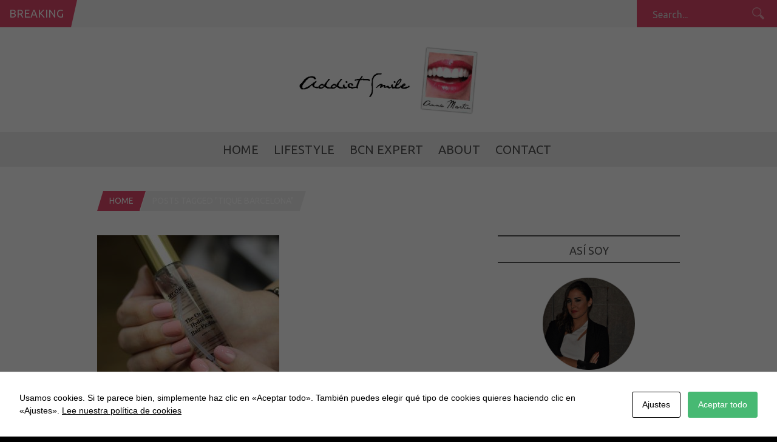

--- FILE ---
content_type: text/html; charset=UTF-8
request_url: https://www.addictsmile.com/tag/tique-barcelona
body_size: 8906
content:
<!DOCTYPE html><html lang="es"><head><meta charset="UTF-8" /><meta name="viewport" content="width=device-width, initial-scale=1, maximum-scale=1" /><meta http-equiv="X-UA-Compatible" content="IE=edge" /><link rel="pingback" href="https://www.addictsmile.com/xmlrpc.php" /><meta name='robots' content='index, follow, max-image-preview:large, max-snippet:-1, max-video-preview:-1' /><link media="all" href="https://www.addictsmile.com/wp-content/cache/autoptimize/css/autoptimize_3a3f491894d2c6b09cd1d16fb39ad067.css" rel="stylesheet" /><title>tiqüe barcelona Archivos | Addict Smile</title><link rel="canonical" href="https://www.addictsmile.com/tag/tique-barcelona" /><meta property="og:locale" content="es_ES" /><meta property="og:type" content="article" /><meta property="og:title" content="tiqüe barcelona archivos" /><meta property="og:url" content="https://www.addictsmile.com/tag/tique-barcelona" /><meta property="og:site_name" content="Addict Smile" /><meta property="og:image" content="https://www.addictsmile.com/wp-content/uploads/2018/04/addictsmile-logo.png" /><meta property="og:image:width" content="800" /><meta property="og:image:height" content="313" /><meta property="og:image:type" content="image/png" /><meta name="twitter:card" content="summary" /><meta name="twitter:site" content="@AddictSmile" /> <script type="application/ld+json" class="yoast-schema-graph">{"@context":"https://schema.org","@graph":[{"@type":["Person","Organization"],"@id":"https://www.addictsmile.com/#/schema/person/91bead2457d46493ca959d7c4dc3bad1","name":"Anna Martín","image":{"@type":"ImageObject","@id":"https://www.addictsmile.com/#personlogo","inLanguage":"es","url":"https://www.addictsmile.com/wp-content/uploads/2015/10/anna-martin-addict-smile.png","contentUrl":"https://www.addictsmile.com/wp-content/uploads/2015/10/anna-martin-addict-smile.png","width":160,"height":160,"caption":"Anna Martín"},"logo":{"@id":"https://www.addictsmile.com/#personlogo"},"sameAs":["https://www.addictsmile.com"]},{"@type":"WebSite","@id":"https://www.addictsmile.com/#website","url":"https://www.addictsmile.com/","name":"Addict Smile","description":"Blogger Barcelona: Estilo de vida, moda, belleza, ocio y gastronomía desde 2010","publisher":{"@id":"https://www.addictsmile.com/#/schema/person/91bead2457d46493ca959d7c4dc3bad1"},"potentialAction":[{"@type":"SearchAction","target":{"@type":"EntryPoint","urlTemplate":"https://www.addictsmile.com/?s={search_term_string}"},"query-input":"required name=search_term_string"}],"inLanguage":"es"},{"@type":"CollectionPage","@id":"https://www.addictsmile.com/tag/tique-barcelona#webpage","url":"https://www.addictsmile.com/tag/tique-barcelona","name":"tiqüe barcelona Archivos | Addict Smile","isPartOf":{"@id":"https://www.addictsmile.com/#website"},"breadcrumb":{"@id":"https://www.addictsmile.com/tag/tique-barcelona#breadcrumb"},"inLanguage":"es","potentialAction":[{"@type":"ReadAction","target":["https://www.addictsmile.com/tag/tique-barcelona"]}]},{"@type":"BreadcrumbList","@id":"https://www.addictsmile.com/tag/tique-barcelona#breadcrumb","itemListElement":[{"@type":"ListItem","position":1,"name":"Portada","item":"https://www.addictsmile.com/"},{"@type":"ListItem","position":2,"name":"tiqüe barcelona"}]}]}</script> <link rel='dns-prefetch' href='//www.addictsmile.com' /><link rel='dns-prefetch' href='//www.google.com' /><link rel='dns-prefetch' href='//fonts.googleapis.com' /><link rel='dns-prefetch' href='//s.w.org' /><link rel="alternate" type="application/rss+xml" title="Addict Smile &raquo; Feed" href="https://www.addictsmile.com/feed" /><link rel="alternate" type="application/rss+xml" title="Addict Smile &raquo; Feed de los comentarios" href="https://www.addictsmile.com/comments/feed" /><link rel="alternate" type="application/rss+xml" title="Addict Smile &raquo; Etiqueta tiqüe barcelona del feed" href="https://www.addictsmile.com/tag/tique-barcelona/feed" /><link rel='stylesheet' id='custom_css-css'  href='https://www.addictsmile.com/wp-content/themes/venus/templates/custom-css.php?ver=1.9' type='text/css' media='all' /><link rel='stylesheet' id='google_font0-css'  href='https://fonts.googleapis.com/css?family=Lora&#038;subset=latin-ext%2Ccyrillic-ext%2Cgreek-ext%2Ccyrillic&#038;ver=5.8.12' type='text/css' media='all' /><link rel='stylesheet' id='google_font2-css'  href='https://fonts.googleapis.com/css?family=Ubuntu&#038;subset=latin-ext%2Ccyrillic-ext%2Cgreek-ext%2Ccyrillic&#038;ver=5.8.12' type='text/css' media='all' /><link rel='stylesheet' id='responsive-css'  href='https://www.addictsmile.com/wp-content/themes/venus/templates/responsive-css.php?ver=5.8.12' type='text/css' media='all' /><link rel="https://api.w.org/" href="https://www.addictsmile.com/wp-json/" /><link rel="alternate" type="application/json" href="https://www.addictsmile.com/wp-json/wp/v2/tags/11607" /><link rel="EditURI" type="application/rsd+xml" title="RSD" href="https://www.addictsmile.com/xmlrpc.php?rsd" /><link rel="wlwmanifest" type="application/wlwmanifest+xml" href="https://www.addictsmile.com/wp-includes/wlwmanifest.xml" /><meta name="generator" content="WordPress 5.8.12" /><link rel='amphtml' href='https://www.addictsmile.com/tag/tique-barcelona/amp' /></head><body class="archive tag tag-tique-barcelona tag-11607 wp-featherlight-captions"> <input type="hidden" id="pp_ajax_search" name="pp_ajax_search" value=""/> <input type="hidden" id="pp_homepage_url" name="pp_homepage_url" value="https://www.addictsmile.com"/> <input type="hidden" id="pp_slider_auto" name="pp_slider_auto" value="true"/> <input type="hidden" id="pp_slider_timer" name="pp_slider_timer" value="7"/> <input type="hidden" id="pp_animation_type" name="pp_animation_type" value="slideUp"/><div class="mobile_menu_wrapper"><div class="menu-menu-principal-container"><ul id="mobile_second_menu" class="mobile_main_nav"><li id="menu-item-5786" class="menu-item menu-item-type-post_type menu-item-object-page menu-item-home menu-item-5786"><a href="https://www.addictsmile.com/">Home</a></li><li id="menu-item-5787" class="menu-item menu-item-type-post_type menu-item-object-page menu-item-has-children menu-item-5787"><a href="https://www.addictsmile.com/lifestyle">LifeStyle</a><ul class="sub-menu"><li id="menu-item-5788" class="menu-item menu-item-type-post_type menu-item-object-page menu-item-5788"><a href="https://www.addictsmile.com/lifestyle/fashion">Fashion</a></li><li id="menu-item-5789" class="menu-item menu-item-type-post_type menu-item-object-page menu-item-5789"><a href="https://www.addictsmile.com/lifestyle/beauty">Beauty</a></li><li id="menu-item-5790" class="menu-item menu-item-type-post_type menu-item-object-page menu-item-5790"><a href="https://www.addictsmile.com/lifestyle/travels">Travels</a></li><li id="menu-item-5791" class="menu-item menu-item-type-post_type menu-item-object-page menu-item-5791"><a href="https://www.addictsmile.com/lifestyle/celebrity-smiles">Celebs</a></li></ul></li><li id="menu-item-5792" class="menu-item menu-item-type-post_type menu-item-object-page menu-item-has-children menu-item-5792"><a href="https://www.addictsmile.com/bcn-expert">BCN Expert</a><ul class="sub-menu"><li id="menu-item-5793" class="menu-item menu-item-type-post_type menu-item-object-page menu-item-5793"><a href="https://www.addictsmile.com/bcn-expert/food-and-drink">Food and Drink</a></li></ul></li><li id="menu-item-5794" class="menu-item menu-item-type-post_type menu-item-object-page menu-item-has-children menu-item-5794"><a href="https://www.addictsmile.com/about-addict-smile-magazine">about</a><ul class="sub-menu"><li id="menu-item-5795" class="menu-item menu-item-type-post_type menu-item-object-page menu-item-5795"><a href="https://www.addictsmile.com/about-addict-smile-magazine/addict-smile">Addict Smile</a></li><li id="menu-item-5796" class="menu-item menu-item-type-post_type menu-item-object-page menu-item-5796"><a href="https://www.addictsmile.com/about-addict-smile-magazine/press">Press</a></li><li id="menu-item-5797" class="menu-item menu-item-type-post_type menu-item-object-page menu-item-5797"><a href="https://www.addictsmile.com/about-addict-smile-magazine/social-media">Social Media</a></li></ul></li><li id="menu-item-9963" class="menu-item menu-item-type-post_type menu-item-object-page menu-item-9963"><a href="https://www.addictsmile.com/mailme">Contact</a></li></ul></div></div><div id="wrapper"><div class="mobile_nav_icon_bg"><div id="mobile_nav_icon"></div></div><div id="breaking_wrapper"><h2 class="breaking">Breaking</h2><div class="breaking_new"><div class="marquee"><p><a href="https://www.addictsmile.com/2026/01/tribut-port-barcelona.html">Tribut, un imprescindible del Port de Barcelona</a></p><p><a href="https://www.addictsmile.com/2026/01/bykyny-bcn-smashburgers-barcelona.html">ByKyny BCN: las smashburgers que no te puedes perder</a></p><p><a href="https://www.addictsmile.com/2025/12/decimo-aniversario-de-parking-pizza-barcelona.html">Décimo aniversario de Parking Pizza Barcelona</a></p><p><a href="https://www.addictsmile.com/2025/10/lena-barcelona-fuego-sabor-ambiente-cosmopolita.html">Leña Barcelona: fuego, sabor y ambiente cosmopolita</a></p><p><a href="https://www.addictsmile.com/2025/09/sea-you-bcn.html">Sea you</a></p><p><a href="https://www.addictsmile.com/2025/09/cuidado-natural-para-piel-y-cabello.html">Cuidado natural para piel y cabello</a></p><p><a href="https://www.addictsmile.com/2025/08/la-santa-market-2025-el-mejor-plan-de-verano-en-la-costa-brava.html">La Santa Market 2025: el mejor plan de verano en la Costa Brava</a></p><p><a href="https://www.addictsmile.com/2025/06/la-experiencia-sensorial-mas-dulce-del-born.html">La experiencia sensorial más dulce del Born</a></p><p><a href="https://www.addictsmile.com/2025/04/sean-scully-a-la-pedrera.html">Sean Scully a La Pedrera</a></p><p><a href="https://www.addictsmile.com/2025/04/la-caja-azul-el-secreto-de-un-color-perfecto-en-casa.html">La Caja Azul: El secreto de un color perfecto en casa</a></p><p><a href="https://www.addictsmile.com/2025/04/cafe-pages-celebra-su-15o-aniversario-en-gracia.html">Cafè Pagès celebra su 15º Aniversario en Gràcia</a></p><p><a href="https://www.addictsmile.com/2025/03/tratamiento-plancton-marino-hidratacion-y-reparacion-para-tu-cabello.html">Tratamiento Plancton Marino: Hidratación y Reparación para tu Cabello</a></p><p><a href="https://www.addictsmile.com/2025/03/alba-granados-20-aniversario-de-buena-gastronomia.html">Alba Granados: 20 aniversario de buena gastronomía</a></p><p><a href="https://www.addictsmile.com/2025/03/el-quillo-bar-tapas-y-musica-en-vivo-en-el-born.html">El Quillo Bar: Tapas y Música en Vivo en el Born</a></p><p><a href="https://www.addictsmile.com/2025/02/mood-swiss-fondue-experience-6.html">Mood Swiss Fondue Experience</a></p><p><a href="https://www.addictsmile.com/2025/02/cuidado-capilar-hidratacion-y-reparacion-sin-apelmazar.html">Cuidado capilar: hidratación y reparación sin apelmazar</a></p><p><a href="https://www.addictsmile.com/2025/01/un-viaje-a-peru-sin-salir-de-barcelona.html">Un viaje a Perú sin salir de Barcelona</a></p><p><a href="https://www.addictsmile.com/2025/01/las-algas-marinas-perfectas-para-equilibrar-el-cuero-cabelludo.html">Las algas marinas perfectas para equilibrar el cuero cabelludo</a></p><p><a href="https://www.addictsmile.com/2024/12/propuestas-navidad-y-fin-de-ano-en-enric-granados.html">Propuestas Navidad y fin de año en Enric Granados</a></p><p><a href="https://www.addictsmile.com/2024/10/panties-de-otono-basicos-y-tendencias.html">Panties de otoño: básicos y tendencias</a></p></div></div><form role="search" method="get" name="searchform" id="searchform" action="https://www.addictsmile.com/"><div> <input type="text" value="" name="s" id="s" autocomplete="off" title="Search..."/> <button type="submit"> <img src="https://www.addictsmile.com/wp-content/themes/venus/images/search_form_icon.png" alt=""/> </button></div><div id="autocomplete"></div></form></div><div class="header_ads"></div><div id="header_bg"><div id="boxed_wrapper"><div class="logo"> <a id="custom_logo" class="logo_wrapper" href="https://www.addictsmile.com"> <img src="https://www.addictsmile.com/wp-content/uploads/2018/04/addictsmile-logo.png" alt="" width="400" height="156.5"/> </a></div></div></div><div class="menu-secondary-menu-container"><ul id="second_menu" class="second_nav"><li id="menu-item-5786" class="menu-item menu-item-type-post_type menu-item-object-page menu-item-home"><a href="https://www.addictsmile.com/">Home</a></li><li id="menu-item-5787" class="menu-item menu-item-type-post_type menu-item-object-page menu-item-has-children"><a href="https://www.addictsmile.com/lifestyle">LifeStyle</a><ul class="sub-menu"><li id="menu-item-5788" class="menu-item menu-item-type-post_type menu-item-object-page"><a href="https://www.addictsmile.com/lifestyle/fashion">Fashion</a></li><li id="menu-item-5789" class="menu-item menu-item-type-post_type menu-item-object-page"><a href="https://www.addictsmile.com/lifestyle/beauty">Beauty</a></li><li id="menu-item-5790" class="menu-item menu-item-type-post_type menu-item-object-page"><a href="https://www.addictsmile.com/lifestyle/travels">Travels</a></li><li id="menu-item-5791" class="menu-item menu-item-type-post_type menu-item-object-page"><a href="https://www.addictsmile.com/lifestyle/celebrity-smiles">Celebs</a></li></ul></li><li id="menu-item-5792" class="menu-item menu-item-type-post_type menu-item-object-page menu-item-has-children"><a href="https://www.addictsmile.com/bcn-expert">BCN Expert</a><ul class="sub-menu"><li id="menu-item-5793" class="menu-item menu-item-type-post_type menu-item-object-page"><a href="https://www.addictsmile.com/bcn-expert/food-and-drink">Food and Drink</a></li></ul></li><li id="menu-item-5794" class="menu-item menu-item-type-post_type menu-item-object-page menu-item-has-children"><a href="https://www.addictsmile.com/about-addict-smile-magazine">about</a><ul class="sub-menu"><li id="menu-item-5795" class="menu-item menu-item-type-post_type menu-item-object-page"><a href="https://www.addictsmile.com/about-addict-smile-magazine/addict-smile">Addict Smile</a></li><li id="menu-item-5796" class="menu-item menu-item-type-post_type menu-item-object-page"><a href="https://www.addictsmile.com/about-addict-smile-magazine/press">Press</a></li><li id="menu-item-5797" class="menu-item menu-item-type-post_type menu-item-object-page"><a href="https://www.addictsmile.com/about-addict-smile-magazine/social-media">Social Media</a></li></ul></li><li id="menu-item-9963" class="menu-item menu-item-type-post_type menu-item-object-page"><a href="https://www.addictsmile.com/mailme">Contact</a></li></ul></div><div id="page_caption" class="fade-in animated3"><div class="boxed_wrapper"><div class="sub_page_caption"><div id="crumbs"><a href="https://www.addictsmile.com">Home</a> <span class="current">Posts tagged "tiqüe barcelona"</span></div></div></div></div><div id="content_wrapper"><div class="inner"><div class="inner_wrapper"><div class="sidebar_content fade-in animated4"><div id="post-13360" class="element noexcerpt animated1 " rel="two_columns"><div class="post_wrapper full"><div class="post_img half"  style="width:300px;height:300px"> <a href="https://www.addictsmile.com/2021/01/perfume-organico-para-el-cabello.html" title="Perfume orgánico para el cabello"> <img src="https://www.addictsmile.com/wp-content/uploads/2020/12/perfume-para-el-cabello-300x300.jpg" alt="" class="post_ft"/> </a></div><div class="post_inner_wrapper half header"><div class="post_header_wrapper half"><div class="post_header half"><h4> <a href="https://www.addictsmile.com/2021/01/perfume-organico-para-el-cabello.html" title="Perfume orgánico para el cabello">Perfume orgánico para el cabello</a></h4></div></div><p></p><div class="post_detail space half"> 15/01/2021</div><div class="post_comment_count space"><a href="https://www.addictsmile.com/2021/01/perfume-organico-para-el-cabello.html">0 Comment</a></div></div></div></div></div><div class="sidebar_wrapper fade-in animated4"><div class="sidebar"><div class="content"><ul class="sidebar_widget"><li id="text-4" class="widget widget_text"><h2 class="widgettitle">Así soy</h2><div class="textwidget"><div class="aboutus"><p"><img alt="Addict Smile - Anna Martín" src="https://www.addictsmile.com/wp-content/uploads/2015/10/anna-martin-addict-smile.png"></p><p><i>Soy <strong>Anna Martin</strong>, creadora de <strong>Addict Smile</strong>, aquí publico desde 2010 mi "Life Style" lleno de sonrisas:</i></p><p><i>Moda, belleza, Gastronomía, Tendencias, Ocio, Viajes, Celebrities, lujo y mucho más.</i></p><h4 style="text-align:center"><i>¡¡Bienvenidos!!</i></h4></div></li><li id="custom_recent_posts-5" class="widget Custom_Recent_Posts"><h2 class="widgettitle">Recent Posts</h2><ul class="posts blog"><li><div class="post_circle_thumb large_thumb"><a href="https://www.addictsmile.com/2026/01/tribut-port-barcelona.html"><img src="https://www.addictsmile.com/wp-content/uploads/2026/01/resautant-tribut-barcelona-240x240.jpeg" alt="" /></a></div><h3><a href="https://www.addictsmile.com/2026/01/tribut-port-barcelona.html">Tribut, un imprescindible del Port de Barcelona</a></h3><span class="post_attribute center">21/01/2026</span><hr/></li><li><div class="post_circle_thumb"><a href="https://www.addictsmile.com/2026/01/bykyny-bcn-smashburgers-barcelona.html"><img src="https://www.addictsmile.com/wp-content/uploads/2026/01/ByKyny-BCN-muntaner-150x150.jpeg" alt="" /></a></div><strong class="title"><a href="https://www.addictsmile.com/2026/01/bykyny-bcn-smashburgers-barcelona.html">ByKyny BCN: las smashburgers que no te puedes perder</a></strong><span class="post_attribute">13/01/2026</span></li><li><div class="post_circle_thumb"><a href="https://www.addictsmile.com/2025/12/decimo-aniversario-de-parking-pizza-barcelona.html"><img src="https://www.addictsmile.com/wp-content/uploads/2025/12/parking-pizza-barcelona_bcnbloggers-150x150.jpg" alt="" /></a></div><strong class="title"><a href="https://www.addictsmile.com/2025/12/decimo-aniversario-de-parking-pizza-barcelona.html">Décimo aniversario de Parking Pizza Barcelona</a></strong><span class="post_attribute">02/12/2025</span></li><li><div class="post_circle_thumb"><a href="https://www.addictsmile.com/2025/10/lena-barcelona-fuego-sabor-ambiente-cosmopolita.html"><img src="https://www.addictsmile.com/wp-content/uploads/2025/10/restaurante-lena-barcelona_dani-garcia-chef_-150x150.jpg" alt="" /></a></div><strong class="title"><a href="https://www.addictsmile.com/2025/10/lena-barcelona-fuego-sabor-ambiente-cosmopolita.html">Leña Barcelona: fuego, sabor y ambiente cosmopolita</a></strong><span class="post_attribute">27/10/2025</span></li><li><div class="post_circle_thumb"><a href="https://www.addictsmile.com/2025/09/sea-you-bcn.html"><img src="https://www.addictsmile.com/wp-content/uploads/2025/09/pokes-centro-de-barcelona-150x150.jpg" alt="" /></a></div><strong class="title"><a href="https://www.addictsmile.com/2025/09/sea-you-bcn.html">Sea you</a></strong><span class="post_attribute">18/09/2025</span></li><li><div class="post_circle_thumb"><a href="https://www.addictsmile.com/2025/09/cuidado-natural-para-piel-y-cabello.html"><img src="https://www.addictsmile.com/wp-content/uploads/2025/09/Beauterra-jabon-gel-de-bano-150x150.jpg" alt="" /></a></div><strong class="title"><a href="https://www.addictsmile.com/2025/09/cuidado-natural-para-piel-y-cabello.html">Cuidado natural para piel y cabello</a></strong><span class="post_attribute">09/09/2025</span></li><li><div class="post_circle_thumb"><a href="https://www.addictsmile.com/2025/08/la-santa-market-2025-el-mejor-plan-de-verano-en-la-costa-brava.html"><img src="https://www.addictsmile.com/wp-content/uploads/2024/07/la-santa-market_-addictsmile-150x150.jpg" alt="" /></a></div><strong class="title"><a href="https://www.addictsmile.com/2025/08/la-santa-market-2025-el-mejor-plan-de-verano-en-la-costa-brava.html">La Santa Market 2025: el mejor plan de verano en la Costa Brava</a></strong><span class="post_attribute">03/08/2025</span></li><li><div class="post_circle_thumb"><a href="https://www.addictsmile.com/2025/06/la-experiencia-sensorial-mas-dulce-del-born.html"><img src="https://www.addictsmile.com/wp-content/uploads/2025/06/chocolate-Amatller-born-experiencia-e1750178001687-150x150.jpg" alt="" /></a></div><strong class="title"><a href="https://www.addictsmile.com/2025/06/la-experiencia-sensorial-mas-dulce-del-born.html">La experiencia sensorial más dulce del Born</a></strong><span class="post_attribute">17/06/2025</span></li><li><div class="post_circle_thumb"><a href="https://www.addictsmile.com/2025/04/sean-scully-a-la-pedrera.html"><img src="https://www.addictsmile.com/wp-content/uploads/2025/04/Sean-Scully-a-La-Pedrera-exposicio-150x150.jpg" alt="" /></a></div><strong class="title"><a href="https://www.addictsmile.com/2025/04/sean-scully-a-la-pedrera.html">Sean Scully a La Pedrera</a></strong><span class="post_attribute">20/04/2025</span></li><li><div class="post_circle_thumb"><a href="https://www.addictsmile.com/2025/04/la-caja-azul-el-secreto-de-un-color-perfecto-en-casa.html"><img src="https://www.addictsmile.com/wp-content/uploads/2025/03/la-mota_coloracion-en-aceite-en-casa--150x150.jpg" alt="" /></a></div><strong class="title"><a href="https://www.addictsmile.com/2025/04/la-caja-azul-el-secreto-de-un-color-perfecto-en-casa.html">La Caja Azul: El secreto de un color perfecto en casa</a></strong><span class="post_attribute">06/04/2025</span></li><li><div class="post_circle_thumb"><a href="https://www.addictsmile.com/2025/04/cafe-pages-celebra-su-15o-aniversario-en-gracia.html"><img src="https://www.addictsmile.com/wp-content/uploads/2025/04/cafe-pages-barcelona_gracia-150x150.jpg" alt="" /></a></div><strong class="title"><a href="https://www.addictsmile.com/2025/04/cafe-pages-celebra-su-15o-aniversario-en-gracia.html">Cafè Pagès celebra su 15º Aniversario en Gràcia</a></strong><span class="post_attribute">06/04/2025</span></li><li><div class="post_circle_thumb"><a href="https://www.addictsmile.com/2025/03/tratamiento-plancton-marino-hidratacion-y-reparacion-para-tu-cabello.html"><img src="https://www.addictsmile.com/wp-content/uploads/2025/03/blogger-barcelona_addict-smile-150x150.jpg" alt="" /></a></div><strong class="title"><a href="https://www.addictsmile.com/2025/03/tratamiento-plancton-marino-hidratacion-y-reparacion-para-tu-cabello.html">Tratamiento Plancton Marino: Hidratación y Reparación para tu Cabello</a></strong><span class="post_attribute">22/03/2025</span></li><li><div class="post_circle_thumb"><a href="https://www.addictsmile.com/2025/03/alba-granados-20-aniversario-de-buena-gastronomia.html"><img src="https://www.addictsmile.com/wp-content/uploads/2025/03/restaurant_alba-granados-150x150.jpg" alt="" /></a></div><strong class="title"><a href="https://www.addictsmile.com/2025/03/alba-granados-20-aniversario-de-buena-gastronomia.html">Alba Granados: 20 aniversario de buena gastronomía</a></strong><span class="post_attribute">16/03/2025</span></li><li><div class="post_circle_thumb"><a href="https://www.addictsmile.com/2025/03/el-quillo-bar-tapas-y-musica-en-vivo-en-el-born.html"><img src="https://www.addictsmile.com/wp-content/uploads/2025/03/quillo_born-musica-tapas-barcelona-150x150.jpg" alt="" /></a></div><strong class="title"><a href="https://www.addictsmile.com/2025/03/el-quillo-bar-tapas-y-musica-en-vivo-en-el-born.html">El Quillo Bar: Tapas y Música en Vivo en el Born</a></strong><span class="post_attribute">16/03/2025</span></li><li><div class="post_circle_thumb"><a href="https://www.addictsmile.com/2025/02/mood-swiss-fondue-experience-6.html"><img src="https://www.addictsmile.com/wp-content/uploads/2020/02/Mood-Swiss-Fondue-Experince-barcelona-150x150.jpg" alt="" /></a></div><strong class="title"><a href="https://www.addictsmile.com/2025/02/mood-swiss-fondue-experience-6.html">Mood Swiss Fondue Experience</a></strong><span class="post_attribute">18/02/2025</span></li></ul></li><li id="archives-3" class="widget widget_archive"><h2 class="widgettitle">Archivos</h2><ul><li><a href='https://www.addictsmile.com/2026/01'>enero 2026</a>&nbsp;(2)</li><li><a href='https://www.addictsmile.com/2025/12'>diciembre 2025</a>&nbsp;(1)</li><li><a href='https://www.addictsmile.com/2025/10'>octubre 2025</a>&nbsp;(1)</li><li><a href='https://www.addictsmile.com/2025/09'>septiembre 2025</a>&nbsp;(2)</li><li><a href='https://www.addictsmile.com/2025/08'>agosto 2025</a>&nbsp;(1)</li><li><a href='https://www.addictsmile.com/2025/06'>junio 2025</a>&nbsp;(1)</li><li><a href='https://www.addictsmile.com/2025/04'>abril 2025</a>&nbsp;(3)</li><li><a href='https://www.addictsmile.com/2025/03'>marzo 2025</a>&nbsp;(3)</li><li><a href='https://www.addictsmile.com/2025/02'>febrero 2025</a>&nbsp;(2)</li><li><a href='https://www.addictsmile.com/2025/01'>enero 2025</a>&nbsp;(2)</li><li><a href='https://www.addictsmile.com/2024/12'>diciembre 2024</a>&nbsp;(1)</li><li><a href='https://www.addictsmile.com/2024/10'>octubre 2024</a>&nbsp;(1)</li><li><a href='https://www.addictsmile.com/2024/09'>septiembre 2024</a>&nbsp;(3)</li><li><a href='https://www.addictsmile.com/2024/08'>agosto 2024</a>&nbsp;(1)</li><li><a href='https://www.addictsmile.com/2024/07'>julio 2024</a>&nbsp;(5)</li><li><a href='https://www.addictsmile.com/2024/06'>junio 2024</a>&nbsp;(1)</li><li><a href='https://www.addictsmile.com/2024/05'>mayo 2024</a>&nbsp;(2)</li><li><a href='https://www.addictsmile.com/2024/04'>abril 2024</a>&nbsp;(1)</li><li><a href='https://www.addictsmile.com/2024/03'>marzo 2024</a>&nbsp;(3)</li><li><a href='https://www.addictsmile.com/2024/01'>enero 2024</a>&nbsp;(1)</li><li><a href='https://www.addictsmile.com/2023/10'>octubre 2023</a>&nbsp;(2)</li><li><a href='https://www.addictsmile.com/2023/08'>agosto 2023</a>&nbsp;(2)</li><li><a href='https://www.addictsmile.com/2023/07'>julio 2023</a>&nbsp;(5)</li><li><a href='https://www.addictsmile.com/2023/05'>mayo 2023</a>&nbsp;(3)</li><li><a href='https://www.addictsmile.com/2023/04'>abril 2023</a>&nbsp;(2)</li><li><a href='https://www.addictsmile.com/2023/03'>marzo 2023</a>&nbsp;(3)</li><li><a href='https://www.addictsmile.com/2023/02'>febrero 2023</a>&nbsp;(2)</li><li><a href='https://www.addictsmile.com/2023/01'>enero 2023</a>&nbsp;(1)</li><li><a href='https://www.addictsmile.com/2022/12'>diciembre 2022</a>&nbsp;(3)</li><li><a href='https://www.addictsmile.com/2022/11'>noviembre 2022</a>&nbsp;(1)</li><li><a href='https://www.addictsmile.com/2022/10'>octubre 2022</a>&nbsp;(3)</li><li><a href='https://www.addictsmile.com/2022/09'>septiembre 2022</a>&nbsp;(2)</li><li><a href='https://www.addictsmile.com/2022/08'>agosto 2022</a>&nbsp;(1)</li><li><a href='https://www.addictsmile.com/2022/07'>julio 2022</a>&nbsp;(3)</li><li><a href='https://www.addictsmile.com/2022/06'>junio 2022</a>&nbsp;(1)</li><li><a href='https://www.addictsmile.com/2022/05'>mayo 2022</a>&nbsp;(4)</li><li><a href='https://www.addictsmile.com/2022/04'>abril 2022</a>&nbsp;(2)</li><li><a href='https://www.addictsmile.com/2022/03'>marzo 2022</a>&nbsp;(2)</li><li><a href='https://www.addictsmile.com/2022/02'>febrero 2022</a>&nbsp;(2)</li><li><a href='https://www.addictsmile.com/2022/01'>enero 2022</a>&nbsp;(3)</li><li><a href='https://www.addictsmile.com/2021/12'>diciembre 2021</a>&nbsp;(1)</li><li><a href='https://www.addictsmile.com/2021/11'>noviembre 2021</a>&nbsp;(4)</li><li><a href='https://www.addictsmile.com/2021/10'>octubre 2021</a>&nbsp;(4)</li><li><a href='https://www.addictsmile.com/2021/09'>septiembre 2021</a>&nbsp;(2)</li><li><a href='https://www.addictsmile.com/2021/08'>agosto 2021</a>&nbsp;(5)</li><li><a href='https://www.addictsmile.com/2021/07'>julio 2021</a>&nbsp;(1)</li><li><a href='https://www.addictsmile.com/2021/06'>junio 2021</a>&nbsp;(5)</li><li><a href='https://www.addictsmile.com/2021/05'>mayo 2021</a>&nbsp;(2)</li><li><a href='https://www.addictsmile.com/2021/04'>abril 2021</a>&nbsp;(2)</li><li><a href='https://www.addictsmile.com/2021/03'>marzo 2021</a>&nbsp;(2)</li><li><a href='https://www.addictsmile.com/2021/02'>febrero 2021</a>&nbsp;(1)</li><li><a href='https://www.addictsmile.com/2021/01'>enero 2021</a>&nbsp;(1)</li><li><a href='https://www.addictsmile.com/2020/12'>diciembre 2020</a>&nbsp;(5)</li><li><a href='https://www.addictsmile.com/2020/11'>noviembre 2020</a>&nbsp;(4)</li><li><a href='https://www.addictsmile.com/2020/10'>octubre 2020</a>&nbsp;(5)</li><li><a href='https://www.addictsmile.com/2020/09'>septiembre 2020</a>&nbsp;(5)</li><li><a href='https://www.addictsmile.com/2020/08'>agosto 2020</a>&nbsp;(3)</li><li><a href='https://www.addictsmile.com/2020/07'>julio 2020</a>&nbsp;(5)</li><li><a href='https://www.addictsmile.com/2020/06'>junio 2020</a>&nbsp;(2)</li><li><a href='https://www.addictsmile.com/2020/05'>mayo 2020</a>&nbsp;(3)</li><li><a href='https://www.addictsmile.com/2020/04'>abril 2020</a>&nbsp;(3)</li><li><a href='https://www.addictsmile.com/2020/03'>marzo 2020</a>&nbsp;(2)</li><li><a href='https://www.addictsmile.com/2020/02'>febrero 2020</a>&nbsp;(2)</li><li><a href='https://www.addictsmile.com/2020/01'>enero 2020</a>&nbsp;(6)</li><li><a href='https://www.addictsmile.com/2019/12'>diciembre 2019</a>&nbsp;(4)</li><li><a href='https://www.addictsmile.com/2019/11'>noviembre 2019</a>&nbsp;(4)</li><li><a href='https://www.addictsmile.com/2019/10'>octubre 2019</a>&nbsp;(6)</li><li><a href='https://www.addictsmile.com/2019/09'>septiembre 2019</a>&nbsp;(5)</li><li><a href='https://www.addictsmile.com/2019/08'>agosto 2019</a>&nbsp;(7)</li><li><a href='https://www.addictsmile.com/2019/07'>julio 2019</a>&nbsp;(7)</li><li><a href='https://www.addictsmile.com/2019/06'>junio 2019</a>&nbsp;(3)</li><li><a href='https://www.addictsmile.com/2019/05'>mayo 2019</a>&nbsp;(5)</li><li><a href='https://www.addictsmile.com/2019/04'>abril 2019</a>&nbsp;(4)</li><li><a href='https://www.addictsmile.com/2019/03'>marzo 2019</a>&nbsp;(8)</li><li><a href='https://www.addictsmile.com/2019/02'>febrero 2019</a>&nbsp;(2)</li><li><a href='https://www.addictsmile.com/2019/01'>enero 2019</a>&nbsp;(3)</li><li><a href='https://www.addictsmile.com/2018/12'>diciembre 2018</a>&nbsp;(6)</li><li><a href='https://www.addictsmile.com/2018/11'>noviembre 2018</a>&nbsp;(5)</li><li><a href='https://www.addictsmile.com/2018/10'>octubre 2018</a>&nbsp;(2)</li><li><a href='https://www.addictsmile.com/2018/09'>septiembre 2018</a>&nbsp;(2)</li><li><a href='https://www.addictsmile.com/2018/08'>agosto 2018</a>&nbsp;(3)</li><li><a href='https://www.addictsmile.com/2018/07'>julio 2018</a>&nbsp;(6)</li><li><a href='https://www.addictsmile.com/2018/06'>junio 2018</a>&nbsp;(4)</li><li><a href='https://www.addictsmile.com/2018/05'>mayo 2018</a>&nbsp;(5)</li><li><a href='https://www.addictsmile.com/2018/04'>abril 2018</a>&nbsp;(3)</li><li><a href='https://www.addictsmile.com/2018/03'>marzo 2018</a>&nbsp;(3)</li><li><a href='https://www.addictsmile.com/2018/02'>febrero 2018</a>&nbsp;(5)</li><li><a href='https://www.addictsmile.com/2018/01'>enero 2018</a>&nbsp;(1)</li><li><a href='https://www.addictsmile.com/2017/12'>diciembre 2017</a>&nbsp;(7)</li><li><a href='https://www.addictsmile.com/2017/11'>noviembre 2017</a>&nbsp;(7)</li><li><a href='https://www.addictsmile.com/2017/10'>octubre 2017</a>&nbsp;(4)</li><li><a href='https://www.addictsmile.com/2017/09'>septiembre 2017</a>&nbsp;(2)</li><li><a href='https://www.addictsmile.com/2017/08'>agosto 2017</a>&nbsp;(9)</li><li><a href='https://www.addictsmile.com/2017/07'>julio 2017</a>&nbsp;(7)</li><li><a href='https://www.addictsmile.com/2017/06'>junio 2017</a>&nbsp;(7)</li><li><a href='https://www.addictsmile.com/2017/05'>mayo 2017</a>&nbsp;(5)</li><li><a href='https://www.addictsmile.com/2017/04'>abril 2017</a>&nbsp;(7)</li><li><a href='https://www.addictsmile.com/2017/03'>marzo 2017</a>&nbsp;(9)</li><li><a href='https://www.addictsmile.com/2017/02'>febrero 2017</a>&nbsp;(5)</li><li><a href='https://www.addictsmile.com/2017/01'>enero 2017</a>&nbsp;(6)</li><li><a href='https://www.addictsmile.com/2016/12'>diciembre 2016</a>&nbsp;(5)</li><li><a href='https://www.addictsmile.com/2016/11'>noviembre 2016</a>&nbsp;(8)</li><li><a href='https://www.addictsmile.com/2016/10'>octubre 2016</a>&nbsp;(12)</li><li><a href='https://www.addictsmile.com/2016/09'>septiembre 2016</a>&nbsp;(14)</li><li><a href='https://www.addictsmile.com/2016/08'>agosto 2016</a>&nbsp;(7)</li><li><a href='https://www.addictsmile.com/2016/07'>julio 2016</a>&nbsp;(10)</li><li><a href='https://www.addictsmile.com/2016/06'>junio 2016</a>&nbsp;(10)</li><li><a href='https://www.addictsmile.com/2016/05'>mayo 2016</a>&nbsp;(13)</li><li><a href='https://www.addictsmile.com/2016/04'>abril 2016</a>&nbsp;(17)</li><li><a href='https://www.addictsmile.com/2016/03'>marzo 2016</a>&nbsp;(11)</li><li><a href='https://www.addictsmile.com/2016/02'>febrero 2016</a>&nbsp;(14)</li><li><a href='https://www.addictsmile.com/2016/01'>enero 2016</a>&nbsp;(8)</li><li><a href='https://www.addictsmile.com/2015/12'>diciembre 2015</a>&nbsp;(11)</li><li><a href='https://www.addictsmile.com/2015/11'>noviembre 2015</a>&nbsp;(16)</li><li><a href='https://www.addictsmile.com/2015/10'>octubre 2015</a>&nbsp;(10)</li><li><a href='https://www.addictsmile.com/2015/09'>septiembre 2015</a>&nbsp;(10)</li><li><a href='https://www.addictsmile.com/2015/08'>agosto 2015</a>&nbsp;(7)</li><li><a href='https://www.addictsmile.com/2015/07'>julio 2015</a>&nbsp;(11)</li><li><a href='https://www.addictsmile.com/2015/06'>junio 2015</a>&nbsp;(14)</li><li><a href='https://www.addictsmile.com/2015/05'>mayo 2015</a>&nbsp;(18)</li><li><a href='https://www.addictsmile.com/2015/04'>abril 2015</a>&nbsp;(13)</li><li><a href='https://www.addictsmile.com/2015/03'>marzo 2015</a>&nbsp;(14)</li><li><a href='https://www.addictsmile.com/2015/02'>febrero 2015</a>&nbsp;(13)</li><li><a href='https://www.addictsmile.com/2015/01'>enero 2015</a>&nbsp;(14)</li><li><a href='https://www.addictsmile.com/2014/12'>diciembre 2014</a>&nbsp;(16)</li><li><a href='https://www.addictsmile.com/2014/11'>noviembre 2014</a>&nbsp;(9)</li><li><a href='https://www.addictsmile.com/2014/10'>octubre 2014</a>&nbsp;(7)</li><li><a href='https://www.addictsmile.com/2014/09'>septiembre 2014</a>&nbsp;(6)</li><li><a href='https://www.addictsmile.com/2014/08'>agosto 2014</a>&nbsp;(7)</li><li><a href='https://www.addictsmile.com/2014/07'>julio 2014</a>&nbsp;(8)</li><li><a href='https://www.addictsmile.com/2014/06'>junio 2014</a>&nbsp;(15)</li><li><a href='https://www.addictsmile.com/2014/05'>mayo 2014</a>&nbsp;(9)</li><li><a href='https://www.addictsmile.com/2014/04'>abril 2014</a>&nbsp;(8)</li><li><a href='https://www.addictsmile.com/2014/03'>marzo 2014</a>&nbsp;(9)</li><li><a href='https://www.addictsmile.com/2014/02'>febrero 2014</a>&nbsp;(10)</li><li><a href='https://www.addictsmile.com/2014/01'>enero 2014</a>&nbsp;(11)</li><li><a href='https://www.addictsmile.com/2013/12'>diciembre 2013</a>&nbsp;(13)</li><li><a href='https://www.addictsmile.com/2013/11'>noviembre 2013</a>&nbsp;(12)</li><li><a href='https://www.addictsmile.com/2013/10'>octubre 2013</a>&nbsp;(11)</li><li><a href='https://www.addictsmile.com/2013/09'>septiembre 2013</a>&nbsp;(6)</li><li><a href='https://www.addictsmile.com/2013/08'>agosto 2013</a>&nbsp;(6)</li><li><a href='https://www.addictsmile.com/2013/07'>julio 2013</a>&nbsp;(19)</li><li><a href='https://www.addictsmile.com/2013/06'>junio 2013</a>&nbsp;(16)</li><li><a href='https://www.addictsmile.com/2013/05'>mayo 2013</a>&nbsp;(15)</li><li><a href='https://www.addictsmile.com/2013/04'>abril 2013</a>&nbsp;(18)</li><li><a href='https://www.addictsmile.com/2013/03'>marzo 2013</a>&nbsp;(15)</li><li><a href='https://www.addictsmile.com/2013/02'>febrero 2013</a>&nbsp;(17)</li><li><a href='https://www.addictsmile.com/2013/01'>enero 2013</a>&nbsp;(14)</li><li><a href='https://www.addictsmile.com/2012/12'>diciembre 2012</a>&nbsp;(16)</li><li><a href='https://www.addictsmile.com/2012/11'>noviembre 2012</a>&nbsp;(16)</li><li><a href='https://www.addictsmile.com/2012/10'>octubre 2012</a>&nbsp;(14)</li><li><a href='https://www.addictsmile.com/2012/09'>septiembre 2012</a>&nbsp;(11)</li><li><a href='https://www.addictsmile.com/2012/08'>agosto 2012</a>&nbsp;(6)</li><li><a href='https://www.addictsmile.com/2012/07'>julio 2012</a>&nbsp;(9)</li><li><a href='https://www.addictsmile.com/2012/06'>junio 2012</a>&nbsp;(9)</li><li><a href='https://www.addictsmile.com/2012/05'>mayo 2012</a>&nbsp;(11)</li><li><a href='https://www.addictsmile.com/2012/04'>abril 2012</a>&nbsp;(14)</li><li><a href='https://www.addictsmile.com/2012/03'>marzo 2012</a>&nbsp;(12)</li><li><a href='https://www.addictsmile.com/2012/02'>febrero 2012</a>&nbsp;(11)</li><li><a href='https://www.addictsmile.com/2012/01'>enero 2012</a>&nbsp;(13)</li><li><a href='https://www.addictsmile.com/2011/12'>diciembre 2011</a>&nbsp;(12)</li><li><a href='https://www.addictsmile.com/2011/11'>noviembre 2011</a>&nbsp;(13)</li><li><a href='https://www.addictsmile.com/2011/10'>octubre 2011</a>&nbsp;(9)</li><li><a href='https://www.addictsmile.com/2011/09'>septiembre 2011</a>&nbsp;(8)</li><li><a href='https://www.addictsmile.com/2011/08'>agosto 2011</a>&nbsp;(4)</li><li><a href='https://www.addictsmile.com/2011/07'>julio 2011</a>&nbsp;(10)</li><li><a href='https://www.addictsmile.com/2011/06'>junio 2011</a>&nbsp;(9)</li><li><a href='https://www.addictsmile.com/2011/05'>mayo 2011</a>&nbsp;(5)</li><li><a href='https://www.addictsmile.com/2011/04'>abril 2011</a>&nbsp;(8)</li><li><a href='https://www.addictsmile.com/2011/03'>marzo 2011</a>&nbsp;(6)</li><li><a href='https://www.addictsmile.com/2011/02'>febrero 2011</a>&nbsp;(4)</li><li><a href='https://www.addictsmile.com/2011/01'>enero 2011</a>&nbsp;(5)</li><li><a href='https://www.addictsmile.com/2010/12'>diciembre 2010</a>&nbsp;(10)</li><li><a href='https://www.addictsmile.com/2010/11'>noviembre 2010</a>&nbsp;(7)</li><li><a href='https://www.addictsmile.com/2010/10'>octubre 2010</a>&nbsp;(7)</li><li><a href='https://www.addictsmile.com/2010/09'>septiembre 2010</a>&nbsp;(3)</li></ul></li><li id="custom_ads-4" class="widget Custom_Ads"></li></ul></div></div> <br class="clear"/></div> <br class="clear"/></div></div></div></div></div><div class="footer_ads"></div><div class="footer_wrapper"><div id="footer"><ul class="sidebar_widget"><li id="custom_recent_posts-2" class="widget Custom_Recent_Posts"><h2 class="widgettitle">Recent Posts</h2><ul class="posts blog"><li><div class="post_circle_thumb"><a href="https://www.addictsmile.com/2026/01/tribut-port-barcelona.html"><img src="https://www.addictsmile.com/wp-content/uploads/2026/01/resautant-tribut-barcelona-150x150.jpeg" alt="" /></a></div><strong class="title"><a href="https://www.addictsmile.com/2026/01/tribut-port-barcelona.html">Tribut, un imprescindible del Port de Barcelona</a></strong><span class="post_attribute">21/01/2026</span></li><li><div class="post_circle_thumb"><a href="https://www.addictsmile.com/2026/01/bykyny-bcn-smashburgers-barcelona.html"><img src="https://www.addictsmile.com/wp-content/uploads/2026/01/ByKyny-BCN-muntaner-150x150.jpeg" alt="" /></a></div><strong class="title"><a href="https://www.addictsmile.com/2026/01/bykyny-bcn-smashburgers-barcelona.html">ByKyny BCN: las smashburgers que no te puedes perder</a></strong><span class="post_attribute">13/01/2026</span></li><li><div class="post_circle_thumb"><a href="https://www.addictsmile.com/2025/12/decimo-aniversario-de-parking-pizza-barcelona.html"><img src="https://www.addictsmile.com/wp-content/uploads/2025/12/parking-pizza-barcelona_bcnbloggers-150x150.jpg" alt="" /></a></div><strong class="title"><a href="https://www.addictsmile.com/2025/12/decimo-aniversario-de-parking-pizza-barcelona.html">Décimo aniversario de Parking Pizza Barcelona</a></strong><span class="post_attribute">02/12/2025</span></li><li><div class="post_circle_thumb"><a href="https://www.addictsmile.com/2025/10/lena-barcelona-fuego-sabor-ambiente-cosmopolita.html"><img src="https://www.addictsmile.com/wp-content/uploads/2025/10/restaurante-lena-barcelona_dani-garcia-chef_-150x150.jpg" alt="" /></a></div><strong class="title"><a href="https://www.addictsmile.com/2025/10/lena-barcelona-fuego-sabor-ambiente-cosmopolita.html">Leña Barcelona: fuego, sabor y ambiente cosmopolita</a></strong><span class="post_attribute">27/10/2025</span></li></ul></li><li id="custom_popular_posts-2" class="widget Custom_Popular_Posts"><h2 class="widgettitle">Popular Posts</h2><ul class="posts blog"><li><div class="post_circle_thumb"><a href="https://www.addictsmile.com/2025/03/alba-granados-20-aniversario-de-buena-gastronomia.html"><img src="https://www.addictsmile.com/wp-content/uploads/2025/03/restaurant_alba-granados-150x150.jpg" alt="" /></a></div><strong class="title"><a href="https://www.addictsmile.com/2025/03/alba-granados-20-aniversario-de-buena-gastronomia.html">Alba Granados: 20 aniversario de buena gastronomía</a></strong><span class="post_attribute">16/03/2025</span></li><li><div class="post_circle_thumb"><a href="https://www.addictsmile.com/2026/01/tribut-port-barcelona.html"><img src="https://www.addictsmile.com/wp-content/uploads/2026/01/resautant-tribut-barcelona-150x150.jpeg" alt="" /></a></div><strong class="title"><a href="https://www.addictsmile.com/2026/01/tribut-port-barcelona.html">Tribut, un imprescindible del Port de Barcelona</a></strong><span class="post_attribute">21/01/2026</span></li><li><div class="post_circle_thumb"><a href="https://www.addictsmile.com/2025/06/la-experiencia-sensorial-mas-dulce-del-born.html"><img src="https://www.addictsmile.com/wp-content/uploads/2025/06/chocolate-Amatller-born-experiencia-e1750178001687-150x150.jpg" alt="" /></a></div><strong class="title"><a href="https://www.addictsmile.com/2025/06/la-experiencia-sensorial-mas-dulce-del-born.html">La experiencia sensorial más dulce del Born</a></strong><span class="post_attribute">17/06/2025</span></li><li><div class="post_circle_thumb"><a href="https://www.addictsmile.com/2025/01/un-viaje-a-peru-sin-salir-de-barcelona.html"><img src="https://www.addictsmile.com/wp-content/uploads/2018/02/blogger-barcelona-gastronomia-150x150.jpg" alt="" /></a></div><strong class="title"><a href="https://www.addictsmile.com/2025/01/un-viaje-a-peru-sin-salir-de-barcelona.html">Un viaje a Perú sin salir de Barcelona</a></strong><span class="post_attribute">29/01/2025</span></li></ul></li><li id="text-8" class="widget widget_text"><h2 class="widgettitle">Así soy</h2><div class="textwidget"><div class="aboutus"><p><img alt="Addict Smile - Anna Martin" src="https://www.addictsmile.com/wp-content/uploads/2015/10/anna-martin-addict-smile.png"></p><p><i>Soy <strong>Anna Martin</strong>, creadora de <strong>Addict Smile</strong>. Aqui comparto desde 2010 un lifestyle lleno de sonrisas:</i></p><p><i>Moda, belleza, gastronomia, tendencias, ocio, viajes, celebrities, lujo y mucho mas.</i></p></div></div></li><li id="nav_menu-2" class="widget widget_nav_menu"><h2 class="widgettitle">Enlaces</h2><div class="menu-textos-legales-container"><ul id="menu-textos-legales" class="menu"><li id="menu-item-9935" class="menu-item menu-item-type-post_type menu-item-object-page menu-item-privacy-policy menu-item-9935"><a href="https://www.addictsmile.com/politica-de-privacidad">Política de privacidad</a></li><li id="menu-item-9936" class="menu-item menu-item-type-post_type menu-item-object-page menu-item-9936"><a href="https://www.addictsmile.com/politica-de-cookies">Política de Cookies</a></li><li id="menu-item-9970" class="menu-item menu-item-type-post_type menu-item-object-page menu-item-9970"><a href="https://www.addictsmile.com/mailme">Contact</a></li></ul></div></li></ul> <br class="clear"/><br/><br/></div><div class="social_wrapper"><ul><li class="facebook"><a target="_blank" href="https://facebook.com/215635375135894"><img src="https://www.addictsmile.com/wp-content/themes/venus/images/social/facebook.png" alt=""/></a></li><li class="twitter"><a target="_blank" href="https://twitter.com/AddictSmile"><img src="https://www.addictsmile.com/wp-content/themes/venus/images/social/twitter.png" alt=""/></a></li><li class="google"><a target="_blank" title="Google+" href="https://plus.google.com/u/0/101839613838115788347/posts/p/pub"><img src="https://www.addictsmile.com/wp-content/themes/venus/images/social/google.png" alt=""/></a></li><li class="pinterest"><a target="_blank" title="Pinterest" href="https://pinterest.com/addictsmile"><img src="https://www.addictsmile.com/wp-content/themes/venus/images/social/pinterest.png" alt=""/></a></li><li class="instagram"><a target="_blank" title="Instagram" href="https://instagram.com/addictsmile"><img src="https://www.addictsmile.com/wp-content/themes/venus/images/social/instagram.png" alt=""/></a></li></ul></div><div id="copyright"><div class="standard_wrapper wide"><div id="copyright_left"> Copyright © 2021 Addict Smile · <a href="https://www.rubentous.com" target="_blank" title="Diseño y Desarrollo web Barcelona | SEO & SEM | Diseño web WordPress & PrestaShop Barcelona">Credits</a></div> <a id="toTop">Back to top</a></div></div></div></div>  <script>(function(i,s,o,g,r,a,m){i['GoogleAnalyticsObject']=r;i[r]=i[r]||function(){
  (i[r].q=i[r].q||[]).push(arguments)},i[r].l=1*new Date();a=s.createElement(o),
  m=s.getElementsByTagName(o)[0];a.async=1;a.src=g;m.parentNode.insertBefore(a,m)
  })(window,document,'script','//www.google-analytics.com/analytics.js','ga');

  ga('create', 'UA-38671483-1', 'auto');
  ga('send', 'pageview');</script> <div class="modal-cacsp-backdrop"></div><div class="modal-cacsp-position"><div class="modal-cacsp-box modal-cacsp-box-info modal-cacsp-box-bottom"><div class="modal-cacsp-box-header"> Cookies</div><div class="modal-cacsp-box-content"> Usamos cookies. Si te parece bien, simplemente haz clic en «Aceptar todo». También puedes elegir qué tipo de cookies quieres haciendo clic en «Ajustes». <a href="https://www.addictsmile.com/politica-de-cookies" target="_blank" rel="noopener noreferrer"> Lee nuestra política de cookies </a></div><div class="modal-cacsp-btns"> <a href="#" class="modal-cacsp-btn modal-cacsp-btn-settings"> Ajustes </a> <a href="#" class="modal-cacsp-btn modal-cacsp-btn-accept"> Aceptar todo </a></div></div><div class="modal-cacsp-box modal-cacsp-box-settings"><div class="modal-cacsp-box-header"> Cookies</div><div class="modal-cacsp-box-content"> Elige qué tipo de cookies aceptar. Tu elección será guardada durante un año. <a href="https://www.addictsmile.com/politica-de-cookies" target="_blank" rel="noopener noreferrer"> Lee nuestra política de cookies </a></div><div class="modal-cacsp-box-settings-list"><ul><li> <span class="modal-cacsp-toggle-switch modal-cacsp-toggle-switch-active disabled" data-accepted-cookie="necessary"> <span>Necesarias y Estadísticas<br> <span>Estas cookies no son opcionales. Son necesarias para que funcione la web. Para que podamos mejorar la funcionalidad y estructura de la web, en base a cómo se usa la web.</span> </span> <span> <span class="modal-cacsp-toggle"> <span class="modal-cacsp-toggle-switch-handle"></span> </span> </span> </span></li><li style="display: none;"> <a href="#statistics" class="modal-cacsp-toggle-switch" data-accepted-cookie="statistics"> <span>Estadísticas<br> <span>Para que podamos mejorar la funcionalidad y estructura de la web, en base a cómo se usa la web.</span> </span> <span> <span class="modal-cacsp-toggle"> <span class="modal-cacsp-toggle-switch-handle"></span> </span> </span> </a></li><li> <a href="#experience" class="modal-cacsp-toggle-switch" data-accepted-cookie="experience"> <span>Experiencia<br> <span>Para que nuestra web funcione lo mejor posible durante tu visita. Si rechaza estas cookies, algunas funcionalidades desaparecerán de la web.</span> </span> <span> <span class="modal-cacsp-toggle"> <span class="modal-cacsp-toggle-switch-handle"></span> </span> </span> </a></li><li> <a href="#markerting" class="modal-cacsp-toggle-switch" data-accepted-cookie="markerting"> <span>Marketing<br> <span>Al compartir tus intereses y comportamiento mientras visitas nuestro sitio, aumentas la posibilidad de ver contenido y ofertas personalizados.</span> </span> <span> <span class="modal-cacsp-toggle"> <span class="modal-cacsp-toggle-switch-handle"></span> </span> </span> </a></li></ul></div><div class="modal-cacsp-btns"> <a href="#" class="modal-cacsp-btn modal-cacsp-btn-save"> Guardar </a> <a href="#" class="modal-cacsp-btn modal-cacsp-btn-accept-all"> Aceptar todo </a></div></div></div>  <script type='text/javascript' async defer src='https://www.google.com/recaptcha/api.js?onload=renderInvisibleReCaptcha&#038;render=explicit&#038;hl=es' id='google-invisible-recaptcha-js'></script> <script type='text/javascript' src='https://www.addictsmile.com/wp-content/plugins/cookies-and-content-security-policy/js/cookies-and-content-security-policy-error-message.php?ver=2.02&#038;rnd=8a473c5711b783c3749e9f656badd1ea' id='cookies-and-content-security-policy-error-message-js'></script> <script defer src="https://www.addictsmile.com/wp-content/cache/autoptimize/js/autoptimize_ca7c6470a2680444aef45f17356c71fb.js"></script></body></html>